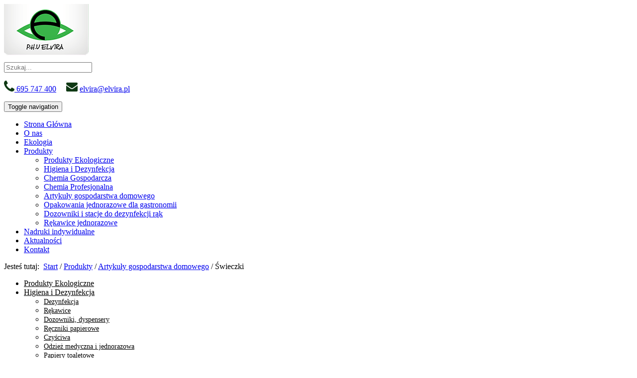

--- FILE ---
content_type: text/html; charset=utf-8
request_url: https://www.elvira.pl/produkty/artykuly-gospodarstwa-domowego/35-swieczki
body_size: 7354
content:
<!DOCTYPE html>
<html lang="pl-PL">
<head>
<meta http-equiv="X-UA-Compatible" content="IE=edge">
<meta name="viewport" content="width=device-width, initial-scale=1">
<meta name="SKYPE_TOOLBAR" content="SKYPE_TOOLBAR_PARSER_COMPATIBLE">
<meta name="format-detection" content="telephone=no">
<meta charset="utf-8">
	<title>Świeczki</title>
	<link href="/produkty/artykuly-gospodarstwa-domowego/35-swieczki?start=6" rel="next">
	<link href="/produkty/artykuly-gospodarstwa-domowego/35-swieczki?format=feed&amp;type=rss" rel="alternate" type="application/rss+xml" title="RSS 2.0">
	<link href="/produkty/artykuly-gospodarstwa-domowego/35-swieczki?format=feed&amp;type=atom" rel="alternate" type="application/atom+xml" title="Atom 1.0">
	<link href="/images/design/favicon.ico" rel="icon" type="image/vnd.microsoft.icon">
	<link href="https://www.elvira.pl/component/finder/search?format=opensearch&amp;Itemid=101" rel="search" title="OpenSearch Elvira PHU sp. z o.o." type="application/opensearchdescription+xml">
	<link href="/media/vendor/awesomplete/css/awesomplete.css?1.1.7" rel="stylesheet">
	
	
	
	<style>.block116 .breadcrumbs .divider {}.block116 .breadcrumbs .active {}.djc_item .djc_mainimage { margin-left: 4px; margin-bottom: 4px; }  .djc_item .djc_mainimage img { padding: 4px; }  .djc_item .djc_thumbnail { margin-left: 4px; margin-bottom: 4px; }  .djc_item .djc_thumbnail img {  padding: 4px;  }  .djc_item .djc_images {width: 502px; }  .djc_item .djc_thumbnail { width: 288px; }  .djc_items .djc_image img { padding: 4px;} .djc_related_items .djc_image img { padding: 4px;} .djc_category .djc_mainimage { margin-left: 4px; margin-bottom: 4px; }  .djc_category .djc_mainimage img { padding: 4px; }  .djc_category .djc_thumbnail { margin-left: 4px; margin-bottom: 4px; }  .djc_category .djc_thumbnail img {  padding: 4px;  }  .djc_category .djc_images {width: 502px; }  .djc_category .djc_thumbnail { width: 288px; }  .djc_subcategory .djc_image img { padding: 4px;} .djc_producer .djc_mainimage { margin-left: 4px; margin-bottom: 4px; }  .djc_producer .djc_mainimage img { padding: 4px; }  .djc_producer .djc_thumbnail { margin-left: 4px; margin-bottom: 4px; }  .djc_producer .djc_thumbnail img {  padding: 4px;  }  .djc_producer .djc_images {width: 502px; }  .djc_producer .djc_thumbnail { width: 288px; }
.block142 .mod_djc2catitems {background-color:rgba(255, 255, 255, 1);}.block142 .mod_djc2catitems .mod_djc2catitems_list li > a {font-size:16px;color:rgba(0, 0, 0, 1);border-radius:0px !important;border-bottom:1px solid rgba(255, 255, 255, 1);}.block142 .mod_djc2catitems .mod_djc2catitems_list li.active > a,.block142 .mod_djc2catitems .mod_djc2catitems_list li.current > a {color:rgba(255, 255, 255, 1);background-color:rgba(27, 105, 37, 1);}.block142 .mod_djc2catitems .mod_djc2catitems_list li:not(.active):hover > a,.block142 .mod_djc2catitems .mod_djc2catitems_list li:not(.active) > a:focus,.block142 .mod_djc2catitems .mod_djc2catitems_list li:not(.current):hover > a,.block142 .mod_djc2catitems .mod_djc2catitems_list li:not(.current) > a:focus {color:rgba(255, 255, 255, 1);background-color:rgba(27, 105, 37, 1);}.block142 .navbar-toggle{}.block142 .navbar-toggle:hover,.block142 .navbar-toggle:focus{}.block142 .navbar-toggle .icon-bar{}.block142 ul.sidenav li a[data-toggle]{ width: auto !important;position: absolute;top: 0;right: 0;background: none !important; z-index: 999;border: none !important; }.block142 .mod_djc2catitems .mod_djc2catitems_list li > a.arrow[aria-expanded=false] {top:-10px;color:rgba(0, 0, 0, 1);}.block142 .mod_djc2catitems .mod_djc2catitems_list li > a:hover + a.arrow[aria-expanded=false],.block142 .mod_djc2catitems .mod_djc2catitems_list li > a + a.arrow[aria-expanded=false]:hover {color:rgba(255, 255, 255, 1);}.block142 .mod_djc2catitems .mod_djc2catitems_list li > a.arrow[aria-expanded=true] {top:-10px;color:rgba(0, 0, 0, 1);}.block142 .mod_djc2catitems .mod_djc2catitems_list li > a:hover + a.arrow[aria-expanded=true],.block142 .mod_djc2catitems .mod_djc2catitems_list li > a + a.arrow[aria-expanded=true]:hover {color:rgba(255, 255, 255, 1);}.block142 .mod_djc2catitems .mod_djc2catitems_list > li.deeper-products > ul {}.block142 .mod_djc2catitems .mod_djc2catitems_list > li.deeper-products > ul li > a {font-size:14px;border-radius:0px !important;}.block142 .mod_djc2catitems .mod_djc2catitems_list > li.deeper-products > ul li.active > a,.block142 .mod_djc2catitems .mod_djc2catitems_list > li.deeper-products > ul li.current > a {}.block142 .mod_djc2catitems .mod_djc2catitems_list > li.deeper-products > ul li:not(.active):hover > a,.block142 .mod_djc2catitems .mod_djc2catitems_list > li.deeper-products > ul li:not(.active) > a:focus,.block142 .mod_djc2catitems .mod_djc2catitems_list > li.deeper-products > ul li:not(.current):hover > a,.block142 .mod_djc2catitems .mod_djc2catitems_list > li.deeper-products > ul li:not(.current) > a:focus {}
.block116 .pathwayicon, .block116 .breadcrumbs span:not(:first-of-type) { position: relative; }.block116 .pathwayicon span { position: absolute; visibility: hidden; }
.block116 .breadcrumbs .divider {}.block116 .breadcrumbs .active {}
</style>

	
	
	
	
	
	
	
	
	
	
	
	
	
	
	
	
	
	
	
	
	
	
	<meta property="og:title" content="Świeczki">
	<meta property="og:url" content="https://www.elvira.pl/produkty/artykuly-gospodarstwa-domowego/35-swieczki">
	<meta property="og:image" content="https://www.elvira.pl/media/djcatalog2/images/category/0/swieczki_f.jpg">
	<meta property="og:image:width" content="600">
	<meta property="og:image:height" content="600">
	<meta property="twitter:card" content="summary">
	<meta property="twitter:title" content="Świeczki">
	<meta property="twitter:image:src" content="https://www.elvira.pl/media/djcatalog2/images/category/0/swieczki_f.jpg">
	<meta property="twitter:image:width" content="600">
	<meta property="twitter:image:height" content="600">
	<link rel="preload stylesheet" as="style" href="/cache/a3f5ea8135a2dc9221e589e5711deaf4.css" fetchpriority="high">
	<link rel="preload stylesheet" as="style" media="screen and (min-width: 768px)" href="/cache/desktop.css" fetchpriority="low">
	<link href="https://www.elvira.pl/produkty/artykuly-gospodarstwa-domowego/35-swieczki" rel="canonical">



</head>
      <body class="body-xl page light  lang-pl" data-itemid="475">

        <div id="wrapper">
            <div id="container">
                <header>
                                                <div class="center" data-center="1">
                    
			        <div class="block94 ">

			
            <div class="col-xs-12 col-md-2">

								                <div class="inner text-left text-center-xl text-center-lg text-center-md text-center-sm text-left-xs">
																										
<a href="https://www.elvira.pl/" class="logo text-center">
    <img src="/images/design/logo.png" alt="Elvira PHU sp. z o.o." loading="lazy">
</a>																		                    </div>
																				                    <div class="clearfix"></div>
                </div>
			                        </div>
			
			        <div class="block143 ">

			
            <div class="col-xs-12 col-sm-12 col-md-10">

								                <div class="inner text-left">
																										<div class="section143" data-position="sekcjamenu" data-sid="143" data-parent="1">
<div class="clearfix"></div>
			        <div class="block189  align-right">

			
            <div class="col-xs-12 col-md-3">

								                <div class="inner text-right-xl text-right-lg text-right-md text-center-sm text-center-xs">
																										
<form class="mod-finder js-finder-searchform form-search" action="/component/finder/search?Itemid=658" method="get" role="search">
    <label for="mod-finder-searchword189" class="visually-hidden finder"> </label><input type="text" name="q" id="mod-finder-searchword189" class="js-finder-search-query form-control" value="" placeholder="Szukaj...">
            <input type="hidden" name="Itemid" value="658">
</form>
																		                    </div>
																				                    <div class="clearfix"></div>
                </div>
			                        </div>
			
			        <div class="block157  align-right">

			
            <div class="col-xs-12 col-md-9">

								                <div class="inner text-right">
																										
	<div class="row flex-center"><div class="col-md-12"><p><a href="tel:+48695747400"><img class="" src="/images/design/icon-phone-kontakt.png" alt="ikonka telefon" width="21" height="22" loading="lazy">&nbsp;695 747 400</a>&nbsp; &nbsp; &nbsp;<img class="" src="/images/design/icon-mail-kontakt.png" alt="ikonka mail" width="23" height="18" loading="lazy"> <joomla-hidden-mail is-link="1" is-email="1" first="ZWx2aXJh" last="ZWx2aXJhLnBs" text="ZWx2aXJhQGVsdmlyYS5wbA==" base="">Ten adres pocztowy jest chroniony przed spamowaniem. Aby go zobaczyć, konieczne jest włączenie w przeglądarce obsługi JavaScript.</joomla-hidden-mail></p></div></div>
																		                    </div>
																				                    <div class="clearfix"></div>
                </div>
			                        </div>
			
			        <div class="block95  align-right align-center-xs align-center-sm align-right-md align-right-lg align-right-xl">

			
            <div class="col-xs-12">

								                <div class="inner row text-left">
																										          <nav class="navbar navbar-default navbar-custom">
              <div class="navbar-header">
                                  <button type="button" class="navbar-toggle collapsed" data-toggle="collapse" data-target="#navbar-collapse-95" aria-expanded="false"><span class="sr-only">Toggle navigation</span> <span class="icon-bar"></span> <span class="icon-bar"></span> <span class="icon-bar"></span></button>
              </div>
              <div class="collapse navbar-collapse" id="navbar-collapse-95">
                <ul class="nav navbar-nav menu">
<li class="item-101">
<a href="/">Strona Główna</a>
</li>
<li class="item-282">
<a href="/o-nas">O nas</a>
</li>
<li class="item-709">
<a href="/ekologia">Ekologia</a>
</li>
<li class="item-468 active dropdown parent">
<a href="/produkty">Produkty</a>
            <a class="dropdown-toggle" href="#" data-toggle="dropdown" role="button" aria-haspopup="true" aria-expanded="false"> <span class="caret"></span></a><ul class="dropdown-menu">
<li class="item-469">
<a href="/produkty/produkty-ekologiczne">Produkty Ekologiczne</a>
</li>
<li class="item-471">
<a href="/produkty/higiena-i-dezynfekcja">Higiena i Dezynfekcja</a>
</li>
<li class="item-472">
<a href="/produkty/chemia-gospodarcza">Chemia Gospodarcza</a>
</li>
<li class="item-474">
<a href="/produkty/chemia-profesjonalna">Chemia Profesjonalna</a>
</li>
<li class="item-475 current active">
<a href="/produkty/artykuly-gospodarstwa-domowego">Artykuły gospodarstwa domowego</a>
</li>
<li class="item-473">
<a href="/produkty/opakowania-jednorazowe-dla-gastronomii">Opakowania jednorazowe dla gastronomii </a>
</li>
<li class="item-701">
<a href="/produkty/dozowniki-i-stacje-do-dezynfekcji-rak">Dozowniki i stacje do dezynfekcji rąk</a>
</li>
<li class="item-702">
<a href="/produkty/rekawice-jednorazowe">Rękawice jednorazowe</a>
</li>
</ul>
</li>
<li class="item-283">
<a href="/nadruki-indywidualne">Nadruki indywidualne</a>
</li>
<li class="item-514">
<a href="/aktualnosci">Aktualności</a>
</li>
<li class="item-285">
<a href="/kontakt">Kontakt</a>
</li>
</ul>
</div>
</nav>
																		                    </div>
																				                    <div class="clearfix"></div>
                </div>
			                        </div>
			<div class="clearfix"></div>
</div>																		                    </div>
																				                    <div class="clearfix"></div>
                </div>
			                        </div>
			
                    <div class="clearfix"></div>
                </div>
                                </header>
                <div id="main"> 
                    <div class="center">                    <div id="system-message-container">
	</div>


                                        </div>
			        <div class="block115 ">

			
            <div class="wrapper">

								                <div class="inner">
																								                    <div class="center" data-center="1">
												<div class="section115" data-position="okruszki" data-sid="115" data-parent="1">
<div class="clearfix"></div>
			        <div class="block116 ">

			
            <div class="col-xs-12">

								                <div class="inner text-left">
																										
<div class="breadcrumbs " itemscope itemtype="https://schema.org/BreadcrumbList">
    
    <span class="active">Jesteś tutaj: &#160;</span><span itemprop="itemListElement" itemscope itemtype="https://schema.org/ListItem"><a itemprop="item" href="/" class="pathwayicon">Start<span itemprop="name">Start</span></a><meta itemprop="position" content="1"></span><span class="divider"> / </span><span itemprop="itemListElement" itemscope itemtype="https://schema.org/ListItem"><a itemprop="item" href="/produkty" class="pathway"><span itemprop="name">Produkty</span></a><meta itemprop="position" content="2"></span><span class="divider"> / </span><span itemprop="itemListElement" itemscope itemtype="https://schema.org/ListItem"><a itemprop="item" href="/produkty/artykuly-gospodarstwa-domowego" class="pathway"><span itemprop="name">Artykuły gospodarstwa domowego</span></a><meta itemprop="position" content="3"></span><span class="divider"> / </span><span itemprop="itemListElement" itemscope itemtype="https://schema.org/ListItem"><span itemprop="name">Świeczki</span><meta itemprop="position" content="4"></span>
</div>
																		                    </div>
																				                    <div class="clearfix"></div>
                </div>
			                        </div>
			<div class="clearfix"></div>
</div>						<div class="clearfix"></div>
</div>												                    </div>
																				                    <div class="clearfix"></div>
                </div>
			                        </div>
			<div class="clearfix"></div>
<div class="center">
                      <div class="left col-xs-12 col-md-3">
                                            
			        <div class="block142 ">

			
            <div class="wrapper">

								                <div class="inner text-left">
																										<div class="mod_djc2catitems">
<ul class="nav menu mod_djc2catitems_list sidenav showarrow">
<li class="col-xs-12 djc_catid-8 level0 parent-products deeper-products"><a href="/produkty/produkty-ekologiczne">Produkty Ekologiczne</a></li>
<li class="col-xs-12 djc_catid-9 level0 parent deeper deeper-products">
<a href="/produkty/higiena-i-dezynfekcja">Higiena i&nbsp;Dezynfekcja</a><ul class="menu nav nav-child">
<li class="col-xs-12 djc_catid-14 level1 parent-products deeper-products"><a href="/produkty/higiena-i-dezynfekcja/14-dezynfekcja">Dezynfekcja</a></li>
<li class="col-xs-12 djc_catid-15 level1 parent-products deeper-products"><a href="/produkty/higiena-i-dezynfekcja/15-rekawice">Rękawice</a></li>
<li class="col-xs-12 djc_catid-16 level1 parent-products deeper-products"><a href="/produkty/higiena-i-dezynfekcja/16-dozowniki-dyspensery">Dozowniki, dyspensery</a></li>
<li class="col-xs-12 djc_catid-17 level1 parent-products deeper-products"><a href="/produkty/higiena-i-dezynfekcja/17-reczniki-papierowe">Ręczniki papierowe</a></li>
<li class="col-xs-12 djc_catid-18 level1 parent-products deeper-products"><a href="/produkty/higiena-i-dezynfekcja/18-czysciwa">Czyściwa</a></li>
<li class="col-xs-12 djc_catid-19 level1 parent-products deeper-products"><a href="/produkty/higiena-i-dezynfekcja/19-odziez-medyczna-i-jednorazowa">Odzież medyczna i&nbsp;jednorazowa</a></li>
<li class="col-xs-12 djc_catid-20 level1 parent-products deeper-products"><a href="/produkty/higiena-i-dezynfekcja/20-papiery-toaletowe">Papiery toaletowe</a></li>
<li class="col-xs-12 djc_catid-21 level1 parent-products deeper-products"><a href="/produkty/higiena-i-dezynfekcja/21-chusteczki">Chusteczki</a></li>
<li class="col-xs-12 djc_catid-22 level1 parent-products deeper-products"><a href="/produkty/higiena-i-dezynfekcja/22-pielegnacja">Pielęgnacja</a></li>
<li class="col-xs-12 djc_catid-23 level1 parent-products deeper-products"><a href="/produkty/higiena-i-dezynfekcja/23-serwetki-i-podajniki">Serwetki i&nbsp;podajniki</a></li>
<li class="col-xs-12 djc_catid-24 level1 parent-products deeper-products"><a href="/produkty/higiena-i-dezynfekcja/24-proszki-do-prania-plyny-do-plukania-krochmal">Proszki do&nbsp;prania, płyny do&nbsp;płukania, krochmal</a></li>
</ul>
</li>
<li class="col-xs-12 djc_catid-10 level0 parent deeper deeper-products">
<a href="/produkty/chemia-gospodarcza">Chemia Gospodarcza</a><ul class="menu nav nav-child">
<li class="col-xs-12 djc_catid-25 level1 parent-products deeper-products"><a href="/produkty/chemia-gospodarcza/25-odswiezacze-powietrza-i-olejki-zapachowe">Odświeżacze powietrza i&nbsp;olejki zapachowe</a></li>
<li class="col-xs-12 djc_catid-26 level1 parent-products deeper-products"><a href="/produkty/chemia-gospodarcza/26-sanitariaty">Sanitariaty</a></li>
<li class="col-xs-12 djc_catid-27 level1 parent-products deeper-products"><a href="/produkty/chemia-gospodarcza/27-mydla">Mydła</a></li>
<li class="col-xs-12 djc_catid-28 level1 parent-products deeper-products"><a href="/produkty/chemia-gospodarcza/28-mleczko-sprey-czyszczacy">Mleczko, sprey czyszczący</a></li>
<li class="col-xs-12 djc_catid-29 level1 parent-products deeper-products"><a href="/produkty/chemia-gospodarcza/29-plyny-do-mycia-naczyn">Płyny do&nbsp;mycia naczyń</a></li>
<li class="col-xs-12 djc_catid-30 level1 parent-products deeper-products"><a href="/produkty/chemia-gospodarcza/30-plyny-do-podlog">Płyny do&nbsp;podłóg</a></li>
<li class="col-xs-12 djc_catid-31 level1 parent-products deeper-products"><a href="/produkty/chemia-gospodarcza/31-plyny-do-mycia-szyb">Płyny do&nbsp;mycia szyb</a></li>
<li class="col-xs-12 djc_catid-32 level1 parent-products deeper-products"><a href="/produkty/chemia-gospodarcza/32-odkamieniacze-odtluszczacze-udrazniacze">Odkamieniacze, odtłuszczacze, udrażniacze</a></li>
</ul>
</li>
<li class="col-xs-12 djc_catid-11 level0 parent-products deeper-products"><a href="/produkty/chemia-profesjonalna">Chemia Profesjonalna</a></li>
<li class="col-xs-12 djc_catid-12 level0 active parent deeper parent-expanded deeper-products">
<a href="/produkty/artykuly-gospodarstwa-domowego">Artykuły gospodarstwa domowego</a><ul class="menu nav nav-child">
<li class="col-xs-12 djc_catid-33 level1 parent-products deeper-products"><a href="/produkty/artykuly-gospodarstwa-domowego/33-miotly-szczotki-kije">Miotły, szczotki, kije</a></li>
<li class="col-xs-12 djc_catid-34 level1 parent-products deeper-products"><a href="/produkty/artykuly-gospodarstwa-domowego/34-wklady-do-mopa-wiadra-zestawy">Wkłady do&nbsp;mopa, wiadra, zestawy</a></li>
<li class="col-xs-12 djc_catid-35 level1 current active parent-products deeper-products"><a href="/produkty/artykuly-gospodarstwa-domowego/35-swieczki">Świeczki</a></li>
<li class="col-xs-12 djc_catid-36 level1 parent-products deeper-products"><a href="/produkty/artykuly-gospodarstwa-domowego/36-scierki-zmywaki-gabki-druciaki">Ścierki, zmywaki, gąbki, druciaki</a></li>
<li class="col-xs-12 djc_catid-37 level1 parent-products deeper-products"><a href="/produkty/artykuly-gospodarstwa-domowego/37-worki-na-smieci">Worki na&nbsp;śmieci</a></li>
<li class="col-xs-12 djc_catid-38 level1 parent-products deeper-products"><a href="/produkty/artykuly-gospodarstwa-domowego/38-inne">Inne</a></li>
<li class="col-xs-12 djc_catid-39 level1 parent-products deeper-products"><a href="/produkty/artykuly-gospodarstwa-domowego/39-tacki-grillowe-wegiel-brykiet">Tacki grillowe, węgiel, brykiet</a></li>
<li class="col-xs-12 djc_catid-40 level1 parent-products deeper-products"><a href="/produkty/artykuly-gospodarstwa-domowego/40-srodki-przeciw-insektom">Środki przeciw insektom</a></li>
<li class="col-xs-12 djc_catid-41 level1 parent-products deeper-products"><a href="/produkty/artykuly-gospodarstwa-domowego/41-torby-zakupowe-papierowe-ozdobne-etc">Torby zakupowe, papierowe, ozdobne etc.</a></li>
</ul>
</li>
<li class="col-xs-12 djc_catid-13 level0 parent deeper deeper-products">
<a href="/produkty/opakowania-jednorazowe-dla-gastronomii">Opakowania jednorazowe dla gastronomii </a><ul class="menu nav nav-child">
<li class="col-xs-12 djc_catid-42 level1 parent-products deeper-products"><a href="/produkty/opakowania-jednorazowe-dla-gastronomii/42-rolki-termiczne-etykiety-papier-do-faksu-cenki">Rolki termiczne, etykiety, papier do&nbsp;faksu, cenki</a></li>
<li class="col-xs-12 djc_catid-43 level1 parent-products deeper-products"><a href="/produkty/opakowania-jednorazowe-dla-gastronomii/43-opakowania-menubox-tacki-pojemniki-pudelka-karton-pizza">Opakowania, menubox, tacki, pojemniki, pudełka, karton pizza</a></li>
<li class="col-xs-12 djc_catid-44 level1 parent-products deeper-products"><a href="/produkty/opakowania-jednorazowe-dla-gastronomii/44-talerzemiseczki-plastikowe-papierowe-biodegradowalne-etc">Talerze/miseczki plastikowe, papierowe, biodegradowalne etc.</a></li>
<li class="col-xs-12 djc_catid-45 level1 parent-products deeper-products"><a href="/produkty/opakowania-jednorazowe-dla-gastronomii/45-reklamowki">Reklamówki</a></li>
<li class="col-xs-12 djc_catid-46 level1 parent-products deeper-products"><a href="/produkty/opakowania-jednorazowe-dla-gastronomii/46-folie-aluminiowe-spozywcze-stretch-odcinacze-do-folii-i-papieru">Folie aluminiowe, spożywcze (stretch) / odcinacze do&nbsp;folii i&nbsp;papieru</a></li>
<li class="col-xs-12 djc_catid-47 level1 parent-products deeper-products"><a href="/produkty/opakowania-jednorazowe-dla-gastronomii/47-kubki-plastikowe-papierowe-kieliszkiszklanki">Kubki plastikowe, papierowe, kieliszki,szklanki</a></li>
<li class="col-xs-12 djc_catid-48 level1 parent-products deeper-products"><a href="/produkty/opakowania-jednorazowe-dla-gastronomii/48-papiery-do-pieczeniarekawy-woreczki-sniadaniowe-woreczki-hdpe">Papiery do&nbsp;pieczenia/rękawy, woreczki śniadaniowe, woreczki HDPE</a></li>
<li class="col-xs-12 djc_catid-49 level1 parent-products deeper-products"><a href="/produkty/opakowania-jednorazowe-dla-gastronomii/49-foremki-aluminiowe">Foremki aluminiowe</a></li>
<li class="col-xs-12 djc_catid-50 level1 parent-products deeper-products"><a href="/produkty/opakowania-jednorazowe-dla-gastronomii/50-wykalaczki-patyki-szaszlyk-fingerfoodspaleczki-sushi">Wykałaczki, patyki szaszłyk, fingerfoods,pałeczki sushi,</a></li>
<li class="col-xs-12 djc_catid-51 level1 parent-products deeper-products"><a href="/produkty/opakowania-jednorazowe-dla-gastronomii/51-sztucce-jednorazowe">Sztućce jednorazowe</a></li>
<li class="col-xs-12 djc_catid-52 level1 parent-products deeper-products"><a href="/produkty/opakowania-jednorazowe-dla-gastronomii/52-zgrzewarki">Zgrzewarki</a></li>
<li class="col-xs-12 djc_catid-53 level1 parent-products deeper-products"><a href="/produkty/opakowania-jednorazowe-dla-gastronomii/53-rurki-proste-lamane-mieszadelka-lopatki">Rurki proste, łamane, mieszadełka, łopatki</a></li>
<li class="col-xs-12 djc_catid-54 level1 parent-products deeper-products"><a href="/produkty/opakowania-jednorazowe-dla-gastronomii/54-balony">Balony</a></li>
<li class="col-xs-12 djc_catid-55 level1 parent-products deeper-products"><a href="/produkty/opakowania-jednorazowe-dla-gastronomii/55-obrusy-papierowe">Obrusy papierowe</a></li>
<li class="col-xs-12 djc_catid-56 level1 parent-products deeper-products"><a href="/produkty/opakowania-jednorazowe-dla-gastronomii/56-produkty-ekologiczne-2">Produkty EKOlogiczne</a></li>
</ul>
</li>
<li class="col-xs-12 djc_catid-57 level0"><a href="/produkty/dozowniki-i-stacje-do-dezynfekcji-rak">Dozowniki i&nbsp;stacje do&nbsp;dezynfekcji rąk</a></li>
<li class="col-xs-12 djc_catid-58 level0"><a href="/produkty/rekawice-jednorazowe">Rękawice jednorazowe</a></li>
</ul>
</div>
																		                    </div>
																				                    <div class="clearfix"></div>
                </div>
			                        </div>
			
                                          </div>
                                          <div id="content" class="col-xs-12 col-md-9">
                                                  <div id="djcatalog" class="djc_list djc_theme_katalogv2" data-content="1">


  


				<h1 class=" djc_page_heading">
			Świeczki		</h1>
		
	<div class="djc_category djc_clearfix">
				
				
				
				
			</div>








	<div class="djc_items djc_clearfix">
		
		<div class="djc_item col-xs-12 col-md-4 djc_item_col_first">
		<div class="djc_item_bg">
		<div class="djc_item_in djc_clearfix">
										<div class="djc_image ">
									<a href="/produkty/artykuly-gospodarstwa-domowego/35-swieczki/514-swieczki-zapachowe-podgrzewacze-linteo-10-szt">
						<img class="img-polaroid" alt="ŚWIECZKI ZAPACHOWE - PODGRZEWACZE LINTEO 10 SZT." src="/media/djcatalog2/images/item/5/swieczki-zapachowe-podgrzewacze-linteo-10-szt_m.jpg" loading="lazy">
											</a>
							</div>
						<div class="djc_title">
			<h3>
							<a href="/produkty/artykuly-gospodarstwa-domowego/35-swieczki/514-swieczki-zapachowe-podgrzewacze-linteo-10-szt">Świeczki zapachowe - podgrzewacze linteo 10 szt.</a>
						</h3>
		</div>
		
				
					<div class="djc_description">
				<div class="djc_item_info">
															
										
										
										
										
										
										
											<div class="djc_location">
													</div>
									
				</div>
				
								
							</div>
						
					 </div>
 	</div>
	<div class="djc_clear"></div>
	</div>
		<div class="djc_item col-xs-12 col-md-4 djc_item_col_1">
		<div class="djc_item_bg">
		<div class="djc_item_in djc_clearfix">
										<div class="djc_image ">
									<a href="/produkty/artykuly-gospodarstwa-domowego/35-swieczki/515-swieczki-podgrzewacze-linteo-100-szt">
						<img class="img-polaroid" alt="ŚWIECZKI - PODGRZEWACZE LINTEO 100 SZT." src="/media/djcatalog2/images/item/5/swieczki-podgrzewacze-linteo-100-szt_m.jpg" loading="lazy">
											</a>
							</div>
						<div class="djc_title">
			<h3>
							<a href="/produkty/artykuly-gospodarstwa-domowego/35-swieczki/515-swieczki-podgrzewacze-linteo-100-szt">Świeczki - podgrzewacze linteo 100 szt.</a>
						</h3>
		</div>
		
				
					<div class="djc_description">
				<div class="djc_item_info">
															
										
										
										
										
										
										
											<div class="djc_location">
													</div>
									
				</div>
				
								
							</div>
						
					 </div>
 	</div>
	<div class="djc_clear"></div>
	</div>
		<div class="djc_item col-xs-12 col-md-4 djc_item_col_last">
		<div class="djc_item_bg">
		<div class="djc_item_in djc_clearfix">
										<div class="djc_image ">
									<a href="/produkty/artykuly-gospodarstwa-domowego/35-swieczki/516-podgrzewacze-a100">
						<img class="img-polaroid" alt="PODGRZEWACZE A100" src="/media/djcatalog2/images/item/5/podgrzewacze-a100_m.jpg" loading="lazy">
											</a>
							</div>
						<div class="djc_title">
			<h3>
							<a href="/produkty/artykuly-gospodarstwa-domowego/35-swieczki/516-podgrzewacze-a100">Podgrzewacze a100</a>
						</h3>
		</div>
		
				
					<div class="djc_description">
				<div class="djc_item_info">
															
										
										
										
										
										
										
											<div class="djc_location">
													</div>
									
				</div>
				
								
							</div>
						
					 </div>
 	</div>
	<div class="djc_clear"></div>
	</div>
		<div class="djc_item col-xs-12 col-md-4 djc_item_col_first">
		<div class="djc_item_bg">
		<div class="djc_item_in djc_clearfix">
										<div class="djc_image ">
									<a href="/produkty/artykuly-gospodarstwa-domowego/35-swieczki/517-podgrzewacz-maxi-a20">
						<img class="img-polaroid" alt="PODGRZEWACZ MAXI A20" src="/media/djcatalog2/images/item/5/podgrzewacz-maxi-a20_m.jpg" loading="lazy">
											</a>
							</div>
						<div class="djc_title">
			<h3>
							<a href="/produkty/artykuly-gospodarstwa-domowego/35-swieczki/517-podgrzewacz-maxi-a20">Podgrzewacz maxi a20</a>
						</h3>
		</div>
		
				
					<div class="djc_description">
				<div class="djc_item_info">
															
										
										
										
										
										
										
											<div class="djc_location">
													</div>
									
				</div>
				
								
							</div>
						
					 </div>
 	</div>
	<div class="djc_clear"></div>
	</div>
		<div class="djc_item col-xs-12 col-md-4 djc_item_col_1">
		<div class="djc_item_bg">
		<div class="djc_item_in djc_clearfix">
										<div class="djc_image ">
									<a href="/produkty/artykuly-gospodarstwa-domowego/35-swieczki/518-swieca-walec">
						<img class="img-polaroid" alt="ŚWIECA WALEC" src="/media/djcatalog2/images/item/5/swieca-walec_m.jpg" loading="lazy">
											</a>
							</div>
						<div class="djc_title">
			<h3>
							<a href="/produkty/artykuly-gospodarstwa-domowego/35-swieczki/518-swieca-walec">Świeca walec</a>
						</h3>
		</div>
		
				
					<div class="djc_description">
				<div class="djc_item_info">
															
										
										
										
										
										
										
											<div class="djc_location">
													</div>
									
				</div>
				
								
							</div>
						
					 </div>
 	</div>
	<div class="djc_clear"></div>
	</div>
		<div class="djc_item col-xs-12 col-md-4 djc_item_col_last">
		<div class="djc_item_bg">
		<div class="djc_item_in djc_clearfix">
										<div class="djc_image ">
									<a href="/produkty/artykuly-gospodarstwa-domowego/35-swieczki/519-swieca-walec-1">
						<img class="img-polaroid" alt="ŚIWECA WALEC" src="/media/djcatalog2/images/item/5/siweca-walec_m.jpg" loading="lazy">
											</a>
							</div>
						<div class="djc_title">
			<h3>
							<a href="/produkty/artykuly-gospodarstwa-domowego/35-swieczki/519-swieca-walec-1">świeca walec</a>
						</h3>
		</div>
		
				
					<div class="djc_description">
				<div class="djc_item_info">
															
										
										
										
										
										
										
											<div class="djc_location">
													</div>
									
				</div>
				
								
							</div>
						
					 </div>
 	</div>
	<div class="djc_clear"></div>
	</div>

	</div>



<div class="djc_pagination pagination djc_clearfix">

    <ul class="pagination">
                    <li class="disabled">
        <span aria-hidden="true">&laquo;</span>
    </li>

                            <li class="current">
        <a aria-current="true" aria-label="Strona 1" href="#">1</a>
    </li>
                        <li>
        <a aria-label="Idź do strony 2" href="/produkty/artykuly-gospodarstwa-domowego/35-swieczki?start=6">
            2        </a>
    </li>
        
            <li>
        <a aria-label="Idź do strony następny" href="/produkty/artykuly-gospodarstwa-domowego/35-swieczki?start=6">
            &raquo;        </a>
    </li>
            </ul>
</div>



</div>
                          <div class="clearfix"></div>
                                              </div>
                      </div>                </div>
                <footer>
                    <div class="center" data-center="1">                    </div>
			        <div class="block110 ">

			
            <div class="col-xs-12">

								                <div class="inner text-left">
																								                    <div class="center" data-center="1">
												<div class="section110" data-position="sekcjastopki" data-sid="110" data-parent="1">
<div class="clearfix"></div>
			        <div class="block113  align-center">

			
            <div class="col-xs-12">

								                <div class="inner text-center">
																										
	<div class="row text-right"><div class="col-md-12">
<p style="text-align: center;"><a href="/polityka-prywatnosci" target="_blank" rel="noopener noreferrer">Polityka prywatności</a><br><a href="/polityka-cookies" target="_blank" rel="noopener noreferrer">Polityka Cookies</a></p>
<p style="text-align: center;">Wszelkie prawa zastrzeżone © 2023 <a href="https://wenet.pl/" rel="nofollow">WeNet</a></p>
</div></div>
																		                    </div>
																				                    <div class="clearfix"></div>
                </div>
			                        </div>
			<div class="clearfix"></div>
</div>						<div class="clearfix"></div>
</div>												                    </div>
																				                    <div class="clearfix"></div>
                </div>
			                        </div>
			<div class="clearfix"></div>
<div class="center"></div>
			        <div class="block146  align-center fixed">

			
            <div class="col-md-1 col-lg-1">

								                <div class="inner text-center">
																										
	<div class="row"><div class="col-md-12 glyphicon glyphicon-chevron-up fixed-up"></div></div>
																		                    </div>
																				                    <div class="clearfix"></div>
                </div>
			                        </div>
			<div class="clearfix"></div>
<div class="center"></div>
			        <div class="block190 ">

			
            <div class="col-xs-12">

								                <div class="inner">
																										
<div id="socialicons190" class="social-icons-container">
	<ul class="social-icons">
		<li><a class="csocial-link" href="https://www.facebook.com/Hurtownia-Elvira-101917451383303/" target="_blank" rel="nofollow"><img src="https://www.elvira.pl/media/mod_socialicons/img/icon-facebook.svg" alt="facebook" loading="lazy"></a></li>	</ul>
</div>
																		                    </div>
																				                    <div class="clearfix"></div>
                </div>
			                        </div>
			<div class="clearfix"></div>
<div class="center">
                    <div class="clearfix"></div>
</div>                </footer>
            </div>
        </div>
        <script src="/media/vendor/jquery/js/jquery.min.js?3.7.1"></script><script src="/media/legacy/js/jquery-noconflict.min.js?504da4"></script><script src="https://www.elvira.pl/cache/a3f5ea8135a2dc9221e589e5711deaf4.js"></script><script type="application/json" class="joomla-script-options new">{"joomla.jtext":{"COM_DJCATALOG2_ADD_TO_CART_ERROR_COMBINATION_PARAMS_INVALID":"Please select all available features of this product.","COM_DJCATALOG2_PRODUCT_OUT_OF_STOCK":"niedostępny","COM_DJCATALOG2_PRODUCT_IN_STOCK":"w magazynie","COM_DJCATALOG2_PRODUCT_IN_STOCK_QTY":"W magazynie (%s items)","RLTA_BUTTON_SCROLL_LEFT":"Scroll buttons to the left","RLTA_BUTTON_SCROLL_RIGHT":"Scroll buttons to the right","MOD_FINDER_SEARCH_VALUE":"Szukaj...","COM_FINDER_SEARCH_FORM_LIST_LABEL":"Wyniki wyszukiwania","JLIB_JS_AJAX_ERROR_OTHER":"Wystąpił błąd podczas pobierania danych JSON: kod odpowiedzi HTTP %s.","JLIB_JS_AJAX_ERROR_PARSE":"Wystąpił błąd podczas przetwarzania następujących danych JSON:<br\/><code style=\"color:inherit;white-space:pre-wrap;padding:0;margin:0;border:0;background:inherit;\">%s<\/code>."},"finder-search":{"url":"\/component\/finder\/?task=suggestions.suggest&format=json&tmpl=component&Itemid=101"},"system.paths":{"root":"","rootFull":"https:\/\/www.elvira.pl\/","base":"","baseFull":"https:\/\/www.elvira.pl\/"},"csrf.token":"c97d9748228616c662fe7f13bf8b7ebc","system.keepalive":{"interval":840000,"uri":"\/component\/ajax\/?format=json"}}</script><script src="/media/system/js/core.min.js?2cb912"></script><script src="/media/vendor/webcomponentsjs/js/webcomponents-bundle.min.js?2.8.0" nomodule defer></script><script src="/media/vendor/bootstrap/js/alert.min.js?5.3.3" type="module"></script><script src="/media/vendor/bootstrap/js/button.min.js?5.3.3" type="module"></script><script src="/media/vendor/bootstrap/js/carousel.min.js?5.3.3" type="module"></script><script src="/media/vendor/bootstrap/js/collapse.min.js?5.3.3" type="module"></script><script src="/media/vendor/bootstrap/js/dropdown.min.js?5.3.3" type="module"></script><script src="/media/vendor/bootstrap/js/modal.min.js?5.3.3" type="module"></script><script src="/media/vendor/bootstrap/js/offcanvas.min.js?5.3.3" type="module"></script><script src="/media/vendor/bootstrap/js/popover.min.js?5.3.3" type="module"></script><script src="/media/vendor/bootstrap/js/scrollspy.min.js?5.3.3" type="module"></script><script src="/media/vendor/bootstrap/js/tab.min.js?5.3.3" type="module"></script><script src="/media/vendor/bootstrap/js/toast.min.js?5.3.3" type="module"></script><script src="/media/system/js/keepalive.min.js?08e025" type="module"></script><script src="/media/vendor/awesomplete/js/awesomplete.min.js?1.1.7" defer></script><script src="/media/com_finder/js/finder.min.js?755761" type="module"></script><script src="/media/system/js/joomla-hidden-mail.min.js?80d9c7" type="module"></script><script>rltaSettings = {"switchToAccordions":true,"switchBreakPoint":576,"buttonScrollSpeed":5,"addHashToUrls":true,"rememberActive":false,"wrapButtons":false}</script><script>
				window.DJC2BaseUrl = "";
			</script><script>jQuery(function() {
                jQuery(".block142 a.arrow").html("<i class=\"fa fa-chevron-down\"><\/i>").css("font-size","20px");
        jQuery(".block142 .sidenav ul").each(function()
            {
                jQuery(this).on("show.bs.collapse", function (e) {
                        jQuery(e.target).prev("a[data-toggle]").html("<i class=\"fa fa-chevron-up\"><\/i>").css("font-size","20px");
                });

                jQuery(this).on("hide.bs.collapse", function (e) {
                        jQuery(e.target).prev("a[data-toggle]").html("<i class=\"fa fa-chevron-down\"><\/i>").css("font-size","20px");
                });
                });
        });
jQuery(function() {
jQuery(".block142 .sidenav ul").each(function()
{
    jQuery(this).on("show.bs.collapse", function (e) {
        jQuery(this).parent().addClass("parent-expanded");
    });

    jQuery(this).on("hide.bs.collapse", function (e) {
        jQuery(this).parent().removeClass("parent-expanded"); 
    });
    });
});
</script>
</body>
</html>